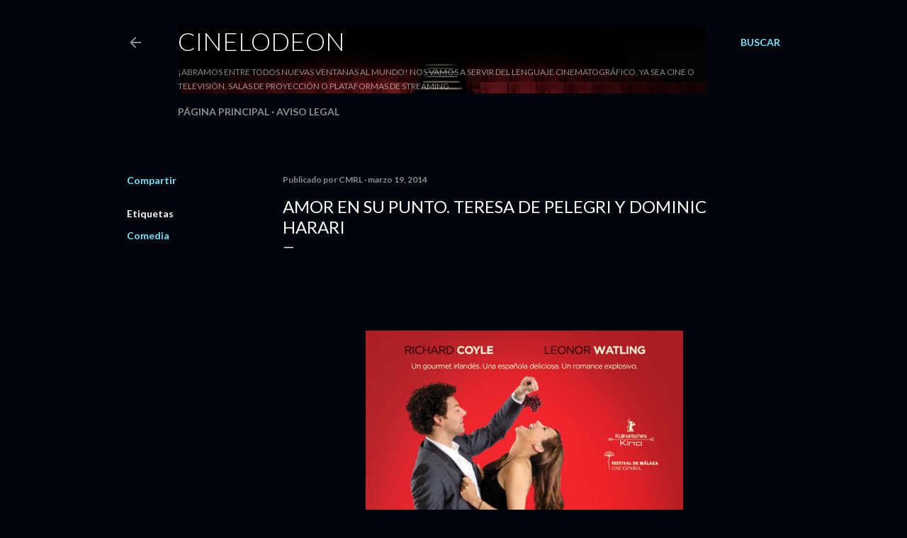

--- FILE ---
content_type: text/html; charset=UTF-8
request_url: https://www.cinelodeon.com/b/stats?style=WHITE_TRANSPARENT&timeRange=ALL_TIME&token=APq4FmCi0YP9m3nhGY6qpeM5q5pxcYMawOyofVe4s0UaGp9EaoBtH-aw-d4t4KZE2V8Y9JkPNHpC5l9-e__hVVMFzFGyvaX09Q
body_size: 35
content:
{"total":3925397,"sparklineOptions":{"backgroundColor":{"fillOpacity":0.1,"fill":"#ffffff"},"series":[{"areaOpacity":0.3,"color":"#fff"}]},"sparklineData":[[0,8],[1,5],[2,5],[3,8],[4,15],[5,27],[6,14],[7,14],[8,11],[9,100],[10,13],[11,12],[12,14],[13,15],[14,19],[15,14],[16,18],[17,18],[18,11],[19,10],[20,10],[21,78],[22,16],[23,10],[24,21],[25,19],[26,16],[27,18],[28,17],[29,20]],"nextTickMs":144000}